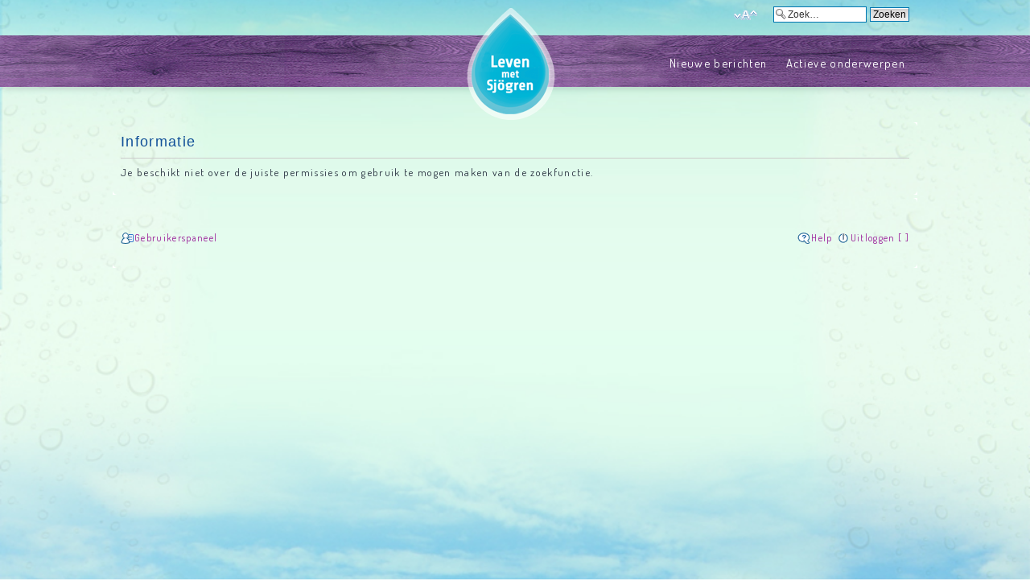

--- FILE ---
content_type: text/html; charset=UTF-8
request_url: http://www.levenmetsjogren.nl/forum/search.php?search_id=newposts&sid=d3e77110ba5d73bcf55924575af17a74
body_size: 7661
content:
<!DOCTYPE html PUBLIC "-//W3C//DTD XHTML 1.0 Strict//EN" "http://www.w3.org/TR/xhtml1/DTD/xhtml1-strict.dtd">
<html xmlns="http://www.w3.org/1999/xhtml" dir="ltr" lang="nl" xml:lang="nl">
<head>

<link href="http://fonts.googleapis.com/css?family=Dosis|Share:400,700" rel="stylesheet" type="text/css">
<meta http-equiv="content-type" content="text/html; charset=UTF-8" />
<meta http-equiv="content-style-type" content="text/css" />
<meta http-equiv="content-language" content="nl" />
<meta http-equiv="imagetoolbar" content="no" />
<meta name="resource-type" content="document" />
<meta name="distribution" content="global" />
<meta name="keywords" content="" />
<meta name="description" content="" />

<title>Leven met Sjogren &bull; Informatie</title>

<link rel="alternate" type="application/atom+xml" title="Feed - Leven met Sjogren" href="http://www.levenmetsjogren.nl/forum/feed.php" /><link rel="alternate" type="application/atom+xml" title="Feed - Nieuwe onderwerpen" href="http://www.levenmetsjogren.nl/forum/feed.php?mode=topics" />

<!--
	phpBB style name: prosilver
	Based on style:   prosilver (this is the default phpBB3 style)
	Original author:  Tom Beddard ( http://www.subBlue.com/ )
	Modified by:

	NOTE: This page was generated by phpBB, the free open-source bulletin board package.
	      The phpBB Group is not responsible for the content of this page and forum. For more information
	      about phpBB please visit http://www.phpbb.com
-->

<script type="text/javascript">
// <![CDATA[
	var jump_page = 'Geef het paginanummer op van waar je naartoe wilt gaan.:';
	var on_page = '';
	var per_page = '';
	var base_url = '';
	var style_cookie = 'phpBBstyle';
	var style_cookie_settings = '; path=/; domain=.levenmetsjogren.nl';
	var onload_functions = new Array();
	var onunload_functions = new Array();

	

	/**
	* Find a member
	*/
	function find_username(url)
	{
		popup(url, 760, 570, '_usersearch');
		return false;
	}

	/**
	* New function for handling multiple calls to window.onload and window.unload by pentapenguin
	*/
	window.onload = function()
	{
		for (var i = 0; i < onload_functions.length; i++)
		{
			eval(onload_functions[i]);
		}
	};

	window.onunload = function()
	{
		for (var i = 0; i < onunload_functions.length; i++)
		{
			eval(onunload_functions[i]);
		}
	};

// ]]>
</script>
<script type="text/javascript" src="./styles/rkd_sjogren/template/styleswitcher.js"></script>
<script type="text/javascript" src="./styles/rkd_sjogren/template/forum_fn.js"></script>

<script type="text/javascript" src="./styles/rkd_sjogren/template/jquery-1.7.2.min.js"></script>
<script type="text/javascript" src="./styles/rkd_sjogren/template/jquery.backstretch.min.js"></script>
<script type="text/javascript">
	$(document).ready(function() {
		$.backstretch("./styles/rkd_sjogren/theme/images/background.jpg");
	});
</script>
<script type="text/javascript">

  var _gaq = _gaq || [];
  _gaq.push(['_setAccount', 'UA-29184320-30']);
  _gaq.push(['_trackPageview']);

  (function() {
    var ga = document.createElement('script'); ga.type = 'text/javascript'; ga.async = true;
    ga.src = ('https:' == document.location.protocol ? 'https://ssl' : 'http://www') + '.google-analytics.com/ga.js';
    var s = document.getElementsByTagName('script')[0]; s.parentNode.insertBefore(ga, s);
  })();

</script>

<link href="./styles/rkd_sjogren/theme/print.css" rel="stylesheet" type="text/css" media="print" title="printonly" />
<link href="./style.php?id=2&amp;lang=nl&amp;sid=65b1a29c15a16e918bf6a58def6267be" rel="stylesheet" type="text/css" media="screen, projection" />

<link href="./styles/rkd_sjogren/theme/normal.css" rel="stylesheet" type="text/css" title="A" />
<link href="./styles/rkd_sjogren/theme/medium.css" rel="alternate stylesheet" type="text/css" title="A+" />
<link href="./styles/rkd_sjogren/theme/large.css" rel="alternate stylesheet" type="text/css" title="A++" />


</head>

<body id="phpbb" class="section-search ltr">

<div class="rkd_sjogren_header">
	<a id="top" name="top" accesskey="t"></a>
	<div class="rkd_sjogren_outer_wrapper">
		<div class="rkd_sjogren_wrapper">
			<div class="rkd_sjogren_top_left">
				&nbsp;
			</div>
			<div class="rkd_sjogren_top_center">
				&nbsp;
			</div>
			<div class="rkd_sjogren_top_right">
				<div id="search-box">
					<form action="./search.php?sid=65b1a29c15a16e918bf6a58def6267be" method="get" id="search">
					<fieldset>
						<input name="keywords" id="keywords" type="text" maxlength="128" title="Zoek naar trefwoorden" class="inputbox search" value="Zoek…" onclick="if(this.value=='Zoek…')this.value='';" onblur="if(this.value=='')this.value='Zoek…';" />
						<input class="button2" value="Zoeken" type="submit" />
					</fieldset>
					</form>
				</div>
				<div class="fontsize">
					<a href="#" onclick="fontsizeup(); return false;" onkeypress="return fontsizeup(event);" class="fontsize" title="Verander lettergrootte">Verander lettergrootte</a>
				</div>
				<div class="clear"></div>
			</div>
			<div class="clear"></div>
		</div>
		<div class="rkd_sjogren_wrapper">
			<div class="rkd_sjogren_header_left">
				
				<ul class="linklist">
					
				</ul>
				
			</div>
			<div class="rkd_sjogren_header_center">
				<a href="./index.php?sid=65b1a29c15a16e918bf6a58def6267be" accesskey="h"><img src="./styles/rkd_sjogren/theme/images/logo.png" height="139" width="110"></a>
			</div>
			<div class="rkd_sjogren_header_right">
				
				<ul class="linklist">
					<li>
						<a href="./search.php?search_id=newposts&amp;sid=65b1a29c15a16e918bf6a58def6267be">Nieuwe berichten</a>
						<a href="./search.php?search_id=active_topics&amp;sid=65b1a29c15a16e918bf6a58def6267be">Actieve onderwerpen</a>
					</li>
				</ul>
				
			</div>
			<div class="rkd_sjogren_clear"></div>
		</div>
	</div>
</div>
<div id="wrap">
	<a name="start_here"></a>
	<div id="page-body">
		

<div class="panel" id="message">
	<div class="inner"><span class="corners-top"><span></span></span>
	<h2>Informatie</h2>
	<p>Je beschikt niet over de juiste permissies om gebruik te mogen maken van de zoekfunctie.</p>
	
	<span class="corners-bottom"><span></span></span></div>
</div>

</div>

<div id="page-footer">

	<div class="navbar">
		<div class="inner"><span class="corners-top"><span></span></span>

		
		<ul class="linklist leftside">
			<li class="icon-ucp">
				<a href="./ucp.php?sid=65b1a29c15a16e918bf6a58def6267be" title="Gebruikerspaneel" accesskey="e">Gebruikerspaneel</a>
					
			</li>
		</ul>
		

		<ul class="linklist rightside">
			<li class="icon-faq"><a href="./faq.php?sid=65b1a29c15a16e918bf6a58def6267be" title="Veel gestelde vragen">Help</a></li>
			
				<li class="icon-logout"><a href="./ucp.php?mode=logout&amp;sid=65b1a29c15a16e918bf6a58def6267be" title="Uitloggen [  ]" accesskey="x">Uitloggen [  ]</a></li>
			
		</ul>
		

		<span class="corners-bottom"><span></span></span></div>
	</div>

	<div class="copyright">
		
	</div>
</div>

</div>

<div>
	<a id="bottom" name="bottom" accesskey="z"></a>
	
</div>

</body>
</html>